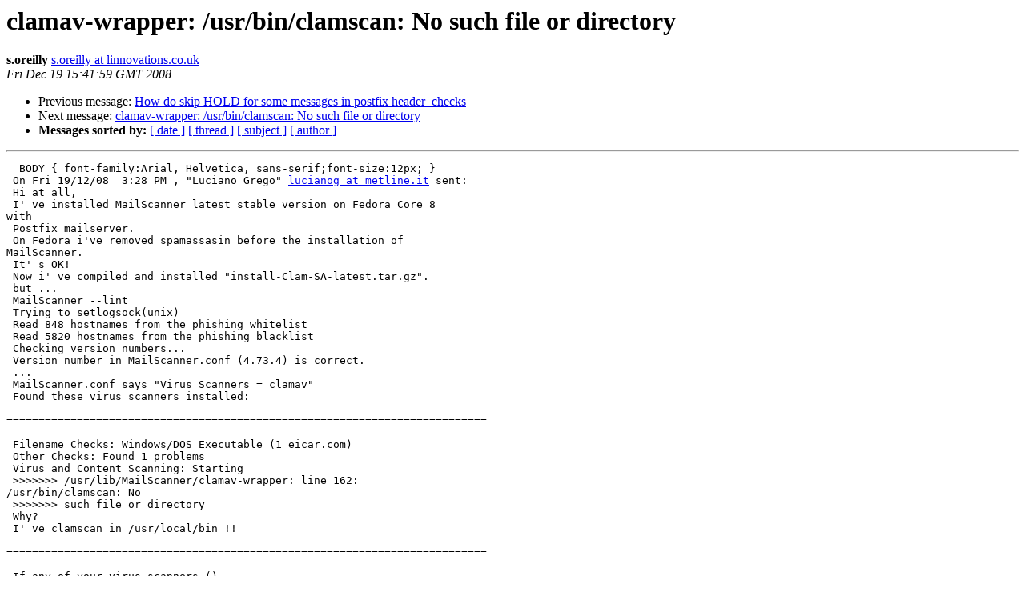

--- FILE ---
content_type: text/html
request_url: http://lists.mailscanner.info/pipermail/mailscanner/2008-December/089072.html
body_size: 1700
content:
<!DOCTYPE HTML PUBLIC "-//W3C//DTD HTML 3.2//EN">
<HTML>
 <HEAD>
   <TITLE> clamav-wrapper: /usr/bin/clamscan: No such file or directory
   </TITLE>
   <LINK REL="Index" HREF="index.html" >
   <LINK REL="made" HREF="mailto:mailscanner%40lists.mailscanner.info?Subject=clamav-wrapper%3A%20/usr/bin/clamscan%3A%20No%20such%20file%20or%20directory&In-Reply-To=">
   <META NAME="robots" CONTENT="index,nofollow">
   <META http-equiv="Content-Type" content="text/html; charset=us-ascii">
   <LINK REL="Previous"  HREF="089075.html">
   <LINK REL="Next"  HREF="089073.html">
 </HEAD>
 <BODY BGCOLOR="#ffffff">
   <H1>clamav-wrapper: /usr/bin/clamscan: No such file or directory</H1>
    <B>s.oreilly</B> 
    <A HREF="mailto:mailscanner%40lists.mailscanner.info?Subject=clamav-wrapper%3A%20/usr/bin/clamscan%3A%20No%20such%20file%20or%20directory&In-Reply-To="
       TITLE="clamav-wrapper: /usr/bin/clamscan: No such file or directory">s.oreilly at linnovations.co.uk
       </A><BR>
    <I>Fri Dec 19 15:41:59 GMT 2008</I>
    <P><UL>
        <LI>Previous message: <A HREF="089075.html">How do skip HOLD for some messages in postfix header_checks
</A></li>
        <LI>Next message: <A HREF="089073.html">clamav-wrapper: /usr/bin/clamscan: No such file or directory
</A></li>
         <LI> <B>Messages sorted by:</B> 
              <a href="date.html#89072">[ date ]</a>
              <a href="thread.html#89072">[ thread ]</a>
              <a href="subject.html#89072">[ subject ]</a>
              <a href="author.html#89072">[ author ]</a>
         </LI>
       </UL>
    <HR>  
<!--beginarticle-->
<PRE>  BODY { font-family:Arial, Helvetica, sans-serif;font-size:12px; }
 On Fri 19/12/08  3:28 PM , &quot;Luciano Grego&quot; <A HREF="http://lists.mailscanner.info/mailman/listinfo/mailscanner">lucianog at metline.it</A> sent:
 Hi at all, 
 I' ve installed MailScanner latest stable version on Fedora Core 8
with  
 Postfix mailserver. 
 On Fedora i've removed spamassasin before the installation of
MailScanner. 
 It' s OK! 
 Now i' ve compiled and installed &quot;install-Clam-SA-latest.tar.gz&quot;. 
 but ... 
 MailScanner --lint 
 Trying to setlogsock(unix) 
 Read 848 hostnames from the phishing whitelist 
 Read 5820 hostnames from the phishing blacklist 
 Checking version numbers... 
 Version number in MailScanner.conf (4.73.4) is correct. 
 ... 
 MailScanner.conf says &quot;Virus Scanners = clamav&quot; 
 Found these virus scanners installed: 

===========================================================================

 Filename Checks: Windows/DOS Executable (1 eicar.com) 
 Other Checks: Found 1 problems 
 Virus and Content Scanning: Starting 
 &gt;&gt;&gt;&gt;&gt;&gt;&gt; /usr/lib/MailScanner/clamav-wrapper: line 162:
/usr/bin/clamscan: No  
 &gt;&gt;&gt;&gt;&gt;&gt;&gt; such file or directory 
 Why? 
 I' ve clamscan in /usr/local/bin !! 

===========================================================================

 If any of your virus scanners () 
 are not listed there, you should check that they are installed
correctly 
 and that MailScanner is finding them correctly via its
virus.scanners.conf. 
 Thank you 
 L. 
 --  
 Il messaggio e' stato analizzato alla ricerca di virus o 
 contenuti pericolosi da MailScanner, ed e' 
 risultato non infetto. 
 --  
 MailScanner mailing list 
 <A HREF="http://lists.mailscanner.info/mailman/listinfo/mailscanner">mailscanner at lists.mailscanner.info</A> [1] 
 <A HREF="http://lists.mailscanner.info/mailman/listinfo/mailscanner">http://lists.mailscanner.info/mailman/listinfo/mailscanner</A> 
 Before posting, read <A HREF="http://wiki.mailscanner.info/posting">http://wiki.mailscanner.info/posting</A> 
 Support MailScanner development - buy the book off the website! 
 

Links:
------
[1] mailto:<A HREF="http://lists.mailscanner.info/mailman/listinfo/mailscanner">mailscanner at lists.mailscanner.info</A>
-------------- next part --------------
An HTML attachment was scrubbed...
URL: <A HREF="http://lists.mailscanner.info/pipermail/mailscanner/attachments/20081219/d6373cdd/attachment.html">http://lists.mailscanner.info/pipermail/mailscanner/attachments/20081219/d6373cdd/attachment.html</A>
</PRE>














<!--endarticle-->
    <HR>
    <P><UL>
        <!--threads-->
	<LI>Previous message: <A HREF="089075.html">How do skip HOLD for some messages in postfix header_checks
</A></li>
	<LI>Next message: <A HREF="089073.html">clamav-wrapper: /usr/bin/clamscan: No such file or directory
</A></li>
         <LI> <B>Messages sorted by:</B> 
              <a href="date.html#89072">[ date ]</a>
              <a href="thread.html#89072">[ thread ]</a>
              <a href="subject.html#89072">[ subject ]</a>
              <a href="author.html#89072">[ author ]</a>
         </LI>
       </UL>

<hr>
<a href="http://lists.mailscanner.info/mailman/listinfo/mailscanner">More information about the MailScanner
mailing list</a><br>
</body></html>
